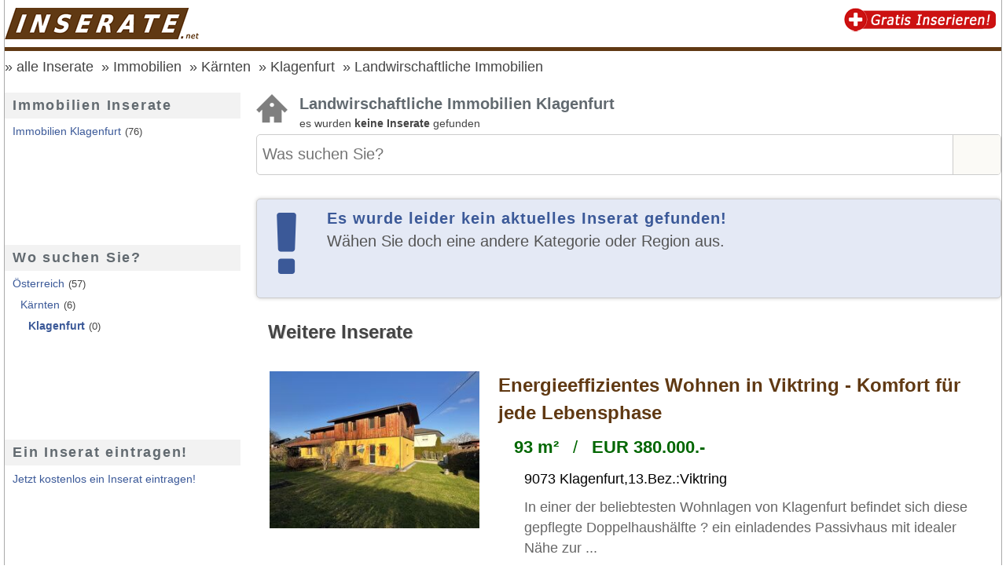

--- FILE ---
content_type: text/html; charset=iso-8859-1
request_url: https://www.inserate.net/immobilien/kaernten/klagenfurt/landwirschaftliche-immobilien/
body_size: 4466
content:
<!doctype html>
<html lang='de'>
<head>
<meta http-equiv="X-UA-Compatible" content="IE=edge">
<meta name="viewport" content="width=device-width, initial-scale=1">
<meta http-equiv="Content-Type" content="text/html; charset=iso-8859-15" />
<title>Landwirschaftliche Immobilien, Immobilien Klagenfurt</title>
<meta name="title" content="Landwirschaftliche Immobilien, Immobilien Klagenfurt" />
<meta name="description" content="Landwirschaftliche Immobilien, Immobilien Klagenfurt und weiter Immobilien Inserate aus dem Bundesland &Ouml;sterreich und seinen Bezirken findes du bei uns. Jetzt Kostenlos dein Immobilien Inserat aufgeben" />
<meta name="keywords" content="Landwirschaftliche Immobilien, Immobilien, Klagenfurt, Anzeigen, Inserate, Marktplatz, kostenlos, gratis" />
<meta name="robots" content="INDEX,FOLLOW" />
<meta name="Content-Language" content="de" />
<meta name="Author" content="Jetzt.at Medien" />
<meta name="revisit-after" content="7 days" />
<link rel="SHORTCUT ICON" href="https://www.inserate.net/favicon.ico" />
<link rel="stylesheet" type="text/css" href="https://www.inserate.net/templates/2016/css/page.min.css" />

<script defer async src="https://jstore.jetztmedien.com/scripte/j-scripte-1.1.min.js" type="text/javascript"></script>

<meta name="google-site-verification" content="tfRml2dMe8BGI8IipDVIe6TuteKDLuNrLP91sBGkgtw" />
<!-- TradeDoubler site verification 2880799 -->
<script type='text/javascript'> 
	function show_option(das){ 
 		if(document.getElementById(das).style.display=='none') document.getElementById(das).style.display='block'; else document.getElementById(das).style.display='none'; } 
 	
</script>
<link rel="next" href="https://www.inserate.net/immobilien/kaernten/klagenfurt/landwirschaftliche-immobilien/?seite=2" />
<script type="text/javascript">
var googletag = googletag || {};
googletag.cmd = googletag.cmd || [];
(function() {var gads = document.createElement('script');
gads.async = true;
gads.type = 'text/javascript';
var useSSL = 'https:' == document.location.protocol;
gads.src = (useSSL ? 'https:' : 'http:') + '//www.googletagservices.com/tag/js/gpt.js';
var node = document.getElementsByTagName('script')[0];
node.parentNode.insertBefore(gads, node);
})();
</script>
<script type="text/javascript">
/* <![CDATA[ */
googletag.cmd.push(function() {
googletag.defineSlot('/1006468/Inserate.NET_Branding_300x600', [300, 600], 'div-gpt-ad-123456-0').addService(googletag.pubads());
googletag.defineSlot('/1006468/Rootweb_Eigenwerbung_1_300x250', [300, 250], 'div-gpt-ad-123456-1').addService(googletag.pubads());
googletag.pubads().setTargeting('Land', '43000000000'); 
googletag.pubads().setTargeting('Domain', '10145'); 
googletag.pubads().setTargeting('Bundesland', '43002000000'); 
googletag.pubads().setTargeting('Kaernten', '43002001000'); 
googletag.pubads().setTargeting('Resort', 'Immobilien-Inserate'); 
    <!-- Besucher hat die Cookie Nutzung NICHT bestätig --> 
    googletag.pubads().setRequestNonPersonalizedAds(1);
googletag.pubads().enableSingleRequest();
googletag.enableServices(); });
/* ]]> */
</script>

</head>
<body class="inserate " itemscope itemtype="http://schema.org/CollectionPage" >

<div id="page_wrapper">
	<div id="page">
	<div id="header_oben" itemscope itemtype="http://schema.org/WPHeader">
		<a title="kostenlose Inserate Österreich" href="https://www.inserate.net/"><img class="header_logo" alt="Inserate Österreich" border="0" src="https://www.inserate.net/templates/2016/images/inserate-net-logo.png" width="250" height="40" /></a>

		<div id="header_facebook"><div class="fb-like" data-href="https://www.facebook.com/Inserate.net" data-layout="box_count" data-action="like" data-show-faces="false" data-share="false"></div></div>
		<div id="header_google_plus"><div class="g-plusone" data-size="tall" data-href="https://www.inserate.net"></div></div>

		<a title="GRATIS ein Inserat aufgeben" href="https://www.inserate.net/inserieren/"><img class="header_inserieren" alt="gratis Inserate für Österreich" border="0" src="https://www.inserate.net/templates/2016/images/inserate-gratis-inserieren-2.png" width="200" height="30" /></a>
		<div id="responsive_menue"><a id="menu-toggle" href="#">&#9776;</a></div>
		<div class="clear_all"></div>
	</div>

	<div itemprop="breadcrumb" id="breadcrumb"><a  title="Inserate aus Österreich, jetzt kostenlos ein Inserat Aufgeben" href="https://www.inserate.net/">alle Inserate</a><a href="https://www.inserate.net/immobilien/" title="Immobilien &Ouml;sterreich" >Immobilien</a><a href="https://www.inserate.net/immobilien/kaernten/" title="Immobilien Kärnten" >Kärnten</a><a href="https://www.inserate.net/immobilien/kaernten/klagenfurt/" title="Immobilien Klagenfurt" >Klagenfurt</a><a href="https://www.inserate.net/immobilien/kaernten/klagenfurt/landwirschaftliche-immobilien/" title="Landwirschaftliche Immobilien Klagenfurt" >Landwirschaftliche Immobilien</a></div>

	<div id="seiten_inhalt"><div id="content_bereich_ml"><div id="content_bereich"><div class="global_header"><div class="gh_info"><div class="inserate_icons_40 icon_immobilien"></div><h1>Landwirschaftliche Immobilien Klagenfurt</h1><div class="anzahl_text">es wurden <b>keine Inserate</b> gefunden</div><div class="s_fb"><div class="fb-like" data-href="https://www.inserate.net/immobilien/kaernten/klagenfurt/landwirschaftliche-immobilien/" data-layout="button_count" data-action="like" data-show-faces="false" data-share="false"></div></div><div class="clear_all"></div></div><div class="such_felder runde_ecken_5"><form name="global_suchen" method="post" action="https://www.inserate.net/immobilien/kaernten/klagenfurt/landwirschaftliche-immobilien/" ><div class="input_bereich"><div class="input_bereich_input"><input class="" type="search" name="suchbegriff" placeholder="Was suchen Sie?" autocomplete="off" value=""></div><div class="input_bereich_button"><button class="button-suchen" type="submit"></button></div></div><div class="clear_all"></div></form></div></div><div class="top_20"><div class="meldungsbox meldungsbox_info meldungsbox_gross schatten_lru"><div class="icon_block"><i class="fa fa-exclamation fa-2x" aria-hidden="true"></i></div><div class="text_block"><div class="header_block">Es wurde leider kein aktuelles Inserat gefunden!</div>Wähen Sie doch eine andere Kategorie oder Region aus.</div><div class="clearfix"></div></div></div><div class="top_20"><div class="global_block_header"><h2>Weitere Inserate</h2></div><div class="global_listeneintrag_standard"><div class="global_listeneintrag"><a title="Energieeffizientes Wohnen in Viktring - Komfort f&uuml;r jede Lebensphase" href="https://www.inserate.net/immobilien/inserat_4101686/energieeffizientes-wohnen-in-viktring-komfort-fuer-jede-lebensphase"><div class="image_block"><img alt="Energieeffizientes Wohnen in Viktring - Komfort f&uuml;r jede Lebensphase" src="https://images.itx.at/files/anzeigen/4101686/4101686_300.jpg"/></div><div class="text_block"><h2 class="eintrag_titel seiten_farbe">Energieeffizientes Wohnen in Viktring - Komfort f&uuml;r jede Lebensphase</h2><div class="daten_block preis_block"><b>93 m²</b>  &nbsp;&nbsp;/&nbsp;&nbsp; <b>EUR 380.000.-</b></div><div class="daten_block icon-home3 icon_grau icon_textblock">9073 Klagenfurt,13.Bez.:Viktring<br/></div><div class="beschreibung">In einer der beliebtesten Wohnlagen von Klagenfurt befindet sich diese gepflegte Doppelhaush&auml;lfte ? ein einladendes Passivhaus mit idealer N&auml;he zur ...</div></div><div class="clear_all"></div></a></div></div><div class="global_listeneintrag_standard"><div class="global_listeneintrag"><a title="attraktives, bekanntes Restaurant zu pachten" href="https://www.inserate.net/immobilien/inserat_4101695/attraktives-bekanntes-restaurant-zu-pachten"><div class="image_block"><img alt="attraktives, bekanntes Restaurant zu pachten" src="https://images.itx.at/files/anzeigen/4101695/4101695_300.jpg"/></div><div class="text_block"><h2 class="eintrag_titel seiten_farbe">attraktives, bekanntes Restaurant zu pachten</h2><div class="daten_block preis_block"></div><div class="daten_block icon-home3 icon_grau icon_textblock">9632 Kirchbach<br/></div><div class="beschreibung">* bekanntes Restaurant in Kirchbach im Gailtal zu mieten
* einziges Restaurant im Ort
* ca. 200 m&sup2; Gesamtfl&auml;che
* 3 Gastr&auml;ume mit Platz f&uuml;r ca. 60 ...</div></div><div class="clear_all"></div></a></div></div><div class="global_listeneintrag_standard"><div class="global_listeneintrag"><a title="attraktives, bekanntes Restaurant zu pachten" href="https://www.inserate.net/immobilien/inserat_4101689/attraktives-bekanntes-restaurant-zu-pachten"><div class="image_block"><img alt="attraktives, bekanntes Restaurant zu pachten" src="https://images.itx.at/files/anzeigen/4101689/4101689_300.jpg"/></div><div class="text_block"><h2 class="eintrag_titel seiten_farbe">attraktives, bekanntes Restaurant zu pachten</h2><div class="daten_block preis_block"></div><div class="daten_block icon-home3 icon_grau icon_textblock">9632 Kirchbach<br/></div><div class="beschreibung">* bekanntes Restaurant in Kirchbach im Gailtal zu mieten
* einziges Restaurant im Ort
* ca. 200 m&sup2; Gesamtfl&auml;che
* 3 Gastr&auml;ume mit Platz f&uuml;r ca. 60 ...</div></div><div class="clear_all"></div></a></div></div><div class="global_listeneintrag_standard"><div class="global_listeneintrag"><a title="Exklusive, m&ouml;blierte 3-Zimmer-Wohnung mit Terrasse und Garten in Krumpendorf am W&ouml;rthersee" href="https://www.inserate.net/immobilien/inserat_4101355/exklusive-moeblierte-3-zimmer-wohnung-mit-terrasse-und-garten-in-krumpendorf-am-woerthersee"><div class="image_block"><img alt="Exklusive, m&ouml;blierte 3-Zimmer-Wohnung mit Terrasse und Garten in Krumpendorf am W&ouml;rthersee" src="https://images.itx.at/files/anzeigen/4101355/4101355_300.jpg"/></div><div class="text_block"><h2 class="eintrag_titel seiten_farbe">Exklusive, m&ouml;blierte 3-Zimmer-Wohnung mit Terrasse und Garten in Krumpendorf am W&ouml;rthersee</h2><div class="daten_block preis_block"><b>83,55 m²</b> </div><div class="daten_block icon-home3 icon_grau icon_textblock">9201 Krumpendorf<br/></div><div class="beschreibung">Exklusive, m&ouml;blierte 3-Zimmer-Wohnung mit Terrasse und Garten in Krumpendorf am W&ouml;rthersee

Koffer packen und einziehen! Hier bietet sich Ihnen die ...</div></div><div class="clear_all"></div></a></div></div><div class="global_listeneintrag_standard"><div class="global_listeneintrag"><a title="Einzigartiges Chalet am Falkert ? Ihr R&uuml;ckzugsort auf &uuml;ber 1.800?m Seeh&ouml;he" href="https://www.inserate.net/immobilien/inserat_4101438/einzigartiges-chalet-am-falkert-ihr-rueckzugsort-auf-ueber-1-800-m-seehoehe"><div class="image_block"><img alt="Einzigartiges Chalet am Falkert ? Ihr R&uuml;ckzugsort auf &uuml;ber 1.800?m Seeh&ouml;he" src="https://images.itx.at/files/anzeigen/4101438/4101438_300.jpg"/></div><div class="text_block"><h2 class="eintrag_titel seiten_farbe">Einzigartiges Chalet am Falkert ? Ihr R&uuml;ckzugsort auf &uuml;ber 1.800?m Seeh&ouml;he</h2><div class="daten_block preis_block"><b>82,20 m²</b> </div><div class="daten_block icon-home3 icon_grau icon_textblock">9564 Falkertsee<br/></div><div class="beschreibung">Einzigartiges Chalet am Falkert ? Ihr R&uuml;ckzugsort auf &uuml;ber 1.800?m Seeh&ouml;he

Dieses exklusive Chalet, ein Refugium eingebettet in den K&auml;rntner ...</div></div><div class="clear_all"></div></a></div></div><div class="global_listeneintrag_standard"><div class="global_listeneintrag"><a title="Gewerbeliegenschaft, Hallen-B&uuml;rofl&auml;chen, Villach" href="https://www.inserate.net/immobilien/inserat_4101593/gewerbeliegenschaft-hallen-bueroflaechen-villach"><div class="image_block"><img alt="Gewerbeliegenschaft, Hallen-B&uuml;rofl&auml;chen, Villach" src="https://images.itx.at/files/anzeigen/4101593/4101593_300.jpg"/></div><div class="text_block"><h2 class="eintrag_titel seiten_farbe">Gewerbeliegenschaft, Hallen-B&uuml;rofl&auml;chen, Villach</h2><div class="daten_block preis_block"><b>1.650 m²</b> </div><div class="daten_block icon-home3 icon_grau icon_textblock">9500 Villach<br/></div><div class="beschreibung">Top moderne Gewerbeliegenschaft in bester Lage, Gewerbegebiet Villach Ost.
Die Liegenschaft besteht aus 3 Gewerbehallen sowie gro&szlig;z&uuml;gigen ...</div></div><div class="clear_all"></div></a></div></div><div class="global_listeneintrag_standard"><div class="global_listeneintrag"><a title="Wundersch&ouml;n gelegenes, gro&szlig;es Grundst&uuml;ck, Sonnenseite Afritz" href="https://www.inserate.net/immobilien/inserat_4101455/wunderschoen-gelegenes-grosses-grundstueck-sonnenseite-afritz"><div class="image_block"><img alt="Wundersch&ouml;n gelegenes, gro&szlig;es Grundst&uuml;ck, Sonnenseite Afritz" src="https://images.itx.at/files/anzeigen/4101455/4101455_300.jpg"/></div><div class="text_block"><h2 class="eintrag_titel seiten_farbe">Wundersch&ouml;n gelegenes, gro&szlig;es Grundst&uuml;ck, Sonnenseite Afritz</h2><div class="daten_block preis_block"><b>13.904 m²</b> </div><div class="daten_block icon-home3 icon_grau icon_textblock">9542 Afritz<br/></div><div class="beschreibung">Wundersch&ouml;n gelegene Grundst&uuml;cke mit einer Gesamtfl&auml;che von ca. 13.904m2. Die Grundst&uuml;cke befinden sich an der Sonnenseite in Afritz.
ca. 1800m2 ...</div></div><div class="clear_all"></div></a></div></div><div class="global_listeneintrag_standard"><div class="global_listeneintrag"><a title="Ger&auml;umige und zentrumsnahe Wohnung mit Garage" href="https://www.inserate.net/immobilien/inserat_4101454/geraeumige-und-zentrumsnahe-wohnung-mit-garage"><div class="image_block"><img alt="Ger&auml;umige und zentrumsnahe Wohnung mit Garage" src="https://images.itx.at/files/anzeigen/4101454/4101454_300.jpg"/></div><div class="text_block"><h2 class="eintrag_titel seiten_farbe">Ger&auml;umige und zentrumsnahe Wohnung mit Garage</h2><div class="daten_block preis_block"><b>120 m²</b>  &nbsp;&nbsp;/&nbsp;&nbsp; <b>EUR 295.000.-</b></div><div class="daten_block icon-home3 icon_grau icon_textblock">9500 Villach<br/></div><div class="beschreibung">Sanierte Wohnung mit Garage und Loggia,  Stadtrand von Villach Ost, N&auml;he Infineon.

 Wohnung mit gro&szlig;er K&uuml;che und ger&auml;umigen Wohnzimmer mit ca. 40m2. ...</div></div><div class="clear_all"></div></a></div></div><div class="global_listeneintrag_standard"><div class="global_listeneintrag"><a title="Wohnhaus mit gro&szlig;z&uuml;gigem Grundst&uuml;ck,  Finkenstein-Mallenitzen" href="https://www.inserate.net/immobilien/inserat_4101453/wohnhaus-mit-grosszuegigem-grundstueck-finkenstein-mallenitzen"><div class="image_block"><img alt="Wohnhaus mit gro&szlig;z&uuml;gigem Grundst&uuml;ck,  Finkenstein-Mallenitzen" src="https://images.itx.at/files/anzeigen/4101453/4101453_300.jpg"/></div><div class="text_block"><h2 class="eintrag_titel seiten_farbe">Wohnhaus mit gro&szlig;z&uuml;gigem Grundst&uuml;ck,  Finkenstein-Mallenitzen</h2><div class="daten_block preis_block"><b>135 m²</b>  &nbsp;&nbsp;/&nbsp;&nbsp; <b>EUR 465.000.-</b></div><div class="daten_block icon-home3 icon_grau icon_textblock">9581 Mallenitzen<br/></div><div class="beschreibung">Wohnhaus mit gro&szlig;em Grundst&uuml;ck in sonniger, l&auml;ndlicher Lage in Finkenstein-Mallenitzen.
Das Haus wurde laufend saniert bzw. in Stand gehalten.
Gro&szlig;es ...</div></div><div class="clear_all"></div></a></div></div></div><div class="top_30"><div class="meldungsbox meldungsbox_info meldungsbox_klein schatten_lru"><div class="icon_block"><i class="fa fa-exclamation" aria-hidden="true"></i></div><div class="text_block"><a rel="nofollow" href="/inserieren/">Hier können auch Sie kostenlos ein Inserat veröffentlichen!</a></div><div class="clearfix"></div></div></div><div class="adsense_werbung top_20" align="center"><script async src="//pagead2.googlesyndication.com/pagead/js/adsbygoogle.js"></script>
<ins class="adsbygoogle"
     style="display:block"
     data-ad-format="autorelaxed"
     data-ad-client="ca-pub-4067850996896703"
     data-ad-slot="2550360479"></ins>
<script>(adsbygoogle = window.adsbygoogle || []).requestNonPersonalizedAds=1;(adsbygoogle = window.adsbygoogle || []).push({});</script></div></div><div id="menue_bereich"><div id="page_side_menue" itemscope="" itemtype="http://schema.org/WPSideBar"><ul><li class="level_1 haupteintrag">Immobilien Inserate</li><li class="level_1"><a href="https://www.inserate.net/immobilien/kaernten/klagenfurt/" title="Immobilien Klagenfurt" >Immobilien Klagenfurt</a><span>(76)</span></li><li class="level_1"><div class="lm_lb_200x90"><script async src="//pagead2.googlesyndication.com/pagead/js/adsbygoogle.js"></script>
<!-- Inserate.net - LB 1 - 200x90 -->
<ins class="adsbygoogle"
     style="display:inline-block;width:200px;height:90px"
     data-ad-client="ca-pub-4067850996896703"
     data-ad-slot="3468690473"></ins>
<script>(adsbygoogle = window.adsbygoogle || []).requestNonPersonalizedAds=1;(adsbygoogle = window.adsbygoogle || []).push({});</script></div></li><li class="level_1 haupteintrag">Wo suchen Sie?</li><li class="level_1"><a title="Landwirschaftliche Immobilien Österreich" href="https://www.inserate.net/immobilien/landwirschaftliche-immobilien/">Österreich</a><span>(57)</span></li><li class="level_2"><a  title="Landwirschaftliche Immobilien Kärnten" href="https://www.inserate.net/immobilien/kaernten/landwirschaftliche-immobilien/">Kärnten</a><span>(6)</span></li><li class="level_3"><a class="current" title="Landwirschaftliche Immobilien Klagenfurt" href="https://www.inserate.net/immobilien/kaernten/klagenfurt/landwirschaftliche-immobilien/">Klagenfurt</a><span>(0)</span></li><li class="level_1"><div class="lm_lb_200x90"><script async src="//pagead2.googlesyndication.com/pagead/js/adsbygoogle.js"></script><!-- Inserate.NET - LB 2 - 200x90 -->
<ins class="adsbygoogle"
     style="display:inline-block;width:200px;height:90px"
     data-ad-client="ca-pub-4067850996896703"
     data-ad-slot="1852356476"></ins>
<script>(adsbygoogle = window.adsbygoogle || []).requestNonPersonalizedAds=1;(adsbygoogle = window.adsbygoogle || []).push({});</script></div></li><li class="level_1 haupteintrag">Ein Inserat eintragen!</li><li class="level_1 text_block"><a rel="nofollow" href="/inserieren/">Jetzt kostenlos ein Inserat eintragen!</a></li><li class="level_0 werbung_block"><div class="lm_werbung_300x600">
<!-- Inserate.NET_Branding_300x600 -->
<div id="div-gpt-ad-123456-0" style="width:300px; height:600px;"><script type="text/javascript">googletag.cmd.push(function() { googletag.display('div-gpt-ad-123456-0');} ); </script></div>
</div></li><li class="level_0 werbung_block"><div class="lm_werbung_300x250">
<!-- Rootweb_Eigenwerbung_1_300x250 -->
<div id="div-gpt-ad-123456-1" style="width:300px; height:250px;"><script type="text/javascript">googletag.cmd.push(function() { googletag.display('div-gpt-ad-123456-1');} ); </script></div>
</div></li></ul></div></div><div class="clear_all"></div></div></div>	

	<div id="footer-wrapper"><footer class="container" itemscope itemtype="http://schema.org/WPFooter"><div class="row"><div class="column c_1_2"><div class="jfooter"><div class="footer-header">Service</div><ul class="footer-links"><li><a rel="nofollow" href="https://www.inserate.net/impressum/">Impressum</a></li><li><a rel="nofollow" href="https://www.inserate.net/kontakt/" >Kontakt &amp; Anfrage</a></li><li><a rel="nofollow" href="https://www.inserate.net/nutzungsbedingungen/" >Nutzungsbedingungen</a></li><li><a rel="nofollow" href="https://www.inserate.net/offenlegung/" >Offenlegung</a></li><li><a rel="nofollow" href="https://www.inserate.net/datenschutzerklaerung/" >Datenschutzerklärung</a></li><li><a rel="nofollow" href="https://www.inserate.net/agb/" >AGB's</a></li><li><a target="_blank" href="https://jetztmedien.com/werbung/" >Werbung</a></li></ul></div></div><div class="column c_1_2"><div class="jfooter"><div class="footer-header">Partnerseiten</div><ul class="footer-links"><li><a target="_blank" href="https://www.veranstaltungskalender.net/" title="Veranstaltungskalender Österreich" >Veranstaltungskalender.net</a></li><li><a target="_blank" href="https://www.inserate.net/partnerseiten/" title="unsere Partnerseiten" >Partnerseiten im Überblick</a></li></ul><br><div class="footer-header">Jetzt Inserieren</div><ul class="footer-links"><li><a rel="nofollow" href="https://www.inserate.net/inserieren/">Ein Inserat veröffentlichen</a></li></ul></div></div></div><div class="row top_20"><div class="column c_1_1"><div class="jfooter"><div class="footer-text-small"><p>Diese Seite ist ein Projekt der <a href="https://jetztmedien.com/" target="_blank">JetztMedien.com Medien</a></p></div></div></div></div><div class="row top_20"><div class="column c_1_1"><div class="jfooter"><div class="footer-text-small"><p><a href="javascript:googlefc.callbackQueue.push(googlefc.showRevocationMessage)">Cookie Einstellungen</a></p></div></div></div></div><div class="cleafix"></div></footer></div>

	</div>
</div>




<link rel="stylesheet" type="text/css" href="https://jstore.jetztmedien.com/fonts/font-awesome-4.7.0/font-awesome.min.css">



</body></html>

--- FILE ---
content_type: text/html; charset=utf-8
request_url: https://www.google.com/recaptcha/api2/aframe
body_size: 259
content:
<!DOCTYPE HTML><html><head><meta http-equiv="content-type" content="text/html; charset=UTF-8"></head><body><script nonce="e2LF8MIgP5XmbsNnjklZjQ">/** Anti-fraud and anti-abuse applications only. See google.com/recaptcha */ try{var clients={'sodar':'https://pagead2.googlesyndication.com/pagead/sodar?'};window.addEventListener("message",function(a){try{if(a.source===window.parent){var b=JSON.parse(a.data);var c=clients[b['id']];if(c){var d=document.createElement('img');d.src=c+b['params']+'&rc='+(localStorage.getItem("rc::a")?sessionStorage.getItem("rc::b"):"");window.document.body.appendChild(d);sessionStorage.setItem("rc::e",parseInt(sessionStorage.getItem("rc::e")||0)+1);localStorage.setItem("rc::h",'1768548995682');}}}catch(b){}});window.parent.postMessage("_grecaptcha_ready", "*");}catch(b){}</script></body></html>

--- FILE ---
content_type: application/javascript; charset=utf-8
request_url: https://fundingchoicesmessages.google.com/f/AGSKWxWJHguo-Q7_fGPElCkKxipLWIDEnbUiScOcG9WojInTAMdtwsmSA_3qzbUpHL6JsgYg1o8xJX4hCXOhpCjwzq-s8In7ZvIdMx2npFR0D8o3lFq6SAOR9ButVNSlpopJA3aO1MVh?fccs=W251bGwsbnVsbCxudWxsLG51bGwsbnVsbCxudWxsLFsxNzY4NTQ4OTk0LDY5OTAwMDAwMF0sbnVsbCxudWxsLG51bGwsW251bGwsWzddXSwiaHR0cHM6Ly93d3cuaW5zZXJhdGUubmV0L2ltbW9iaWxpZW4va2Flcm50ZW4va2xhZ2VuZnVydC9sYW5kd2lyc2NoYWZ0bGljaGUtaW1tb2JpbGllbi8iLG51bGwsW1s4LCJNOWxrelVhWkRzZyJdLFs5LCJlbi1VUyJdLFsxOSwiMiJdLFsxNywiWzBdIl0sWzI0LCIiXSxbMjksImZhbHNlIl1dXQ
body_size: -229
content:
if (typeof __googlefc.fcKernelManager.run === 'function') {"use strict";this.default_ContributorServingResponseClientJs=this.default_ContributorServingResponseClientJs||{};(function(_){var window=this;
try{
var OH=function(a){this.A=_.t(a)};_.u(OH,_.J);var PH=_.Zc(OH);var QH=function(a,b,c){this.B=a;this.params=b;this.j=c;this.l=_.F(this.params,4);this.o=new _.bh(this.B.document,_.O(this.params,3),new _.Og(_.Ok(this.j)))};QH.prototype.run=function(){if(_.P(this.params,10)){var a=this.o;var b=_.ch(a);b=_.Jd(b,4);_.gh(a,b)}a=_.Pk(this.j)?_.Xd(_.Pk(this.j)):new _.Zd;_.$d(a,9);_.F(a,4)!==1&&_.H(a,4,this.l===2||this.l===3?1:2);_.Dg(this.params,5)&&(b=_.O(this.params,5),_.fg(a,6,b));return a};var RH=function(){};RH.prototype.run=function(a,b){var c,d;return _.v(function(e){c=PH(b);d=(new QH(a,c,_.A(c,_.Nk,2))).run();return e.return({ia:_.L(d)})})};_.Rk(8,new RH);
}catch(e){_._DumpException(e)}
}).call(this,this.default_ContributorServingResponseClientJs);
// Google Inc.

//# sourceURL=/_/mss/boq-content-ads-contributor/_/js/k=boq-content-ads-contributor.ContributorServingResponseClientJs.en_US.M9lkzUaZDsg.es5.O/d=1/exm=kernel_loader,loader_js_executable/ed=1/rs=AJlcJMzanTQvnnVdXXtZinnKRQ21NfsPog/m=web_iab_tcf_v2_signal_executable
__googlefc.fcKernelManager.run('\x5b\x5b\x5b8,\x22\x5bnull,\x5b\x5bnull,null,null,\\\x22https:\/\/fundingchoicesmessages.google.com\/f\/AGSKWxUllFSHEeup4rUDXJpOv2f6Y8pABMaFttWoXPvFxfDLZHeauYBxDdLfjdJQnUE7cAc5VWYK3zwjit0EWhV5HOB_y-8TzGvsBUpFuPIaIsk-8imQZfVBJDuhpqiPpBd8ROPhMR8R\\\x22\x5d,null,null,\x5bnull,null,null,\\\x22https:\/\/fundingchoicesmessages.google.com\/el\/AGSKWxURM-F0MbjAydYJF3tSj-TDpBcAEBkxXMj2Y1dYzRTbatMYVra5oTt2L4DiVKTK6T93wbT1acZG_38NKvBCFGKVpV9qwdG80YwLVNisd13pSo1RzocCANNtbcTy-6T_tz8R8w3s\\\x22\x5d,null,\x5bnull,\x5b7\x5d\x5d\x5d,\\\x22inserate.net\\\x22,1,\\\x22en\\\x22,null,null,null,null,1\x5d\x22\x5d\x5d,\x5bnull,null,null,\x22https:\/\/fundingchoicesmessages.google.com\/f\/AGSKWxWZeAhzRSZ5q7EhCpU-Qck8ptpjyaJq_mjm4ZrblyXG6-7spT-XTTysocAdOLzO5s7-4WJfQmpyD0gnkI_by3RV3w3cMd_-4z_ypkblRwMZVVcKCRizCIP8wCkqWZfI3ycQFAuW\x22\x5d\x5d');}

--- FILE ---
content_type: application/javascript; charset=utf-8
request_url: https://fundingchoicesmessages.google.com/f/AGSKWxUG_JzWcBZR9Dn85iEzQ7TxSCOdI5K3KNfKrfI1n6byuzWoOdG2HZsv51KsC_yOEh7hlDq6-1GypPXHWpg_UOTmknjSiK0fxBCyJGxa2Ag8HIcok2QwiRdjj_KPqdJOYe_i8xX4azMQTnTjqhHc2qkriQu-yq5S5iK3JhVA6n9BYYFRi6emm60Dqm0=/_/adservervastvideovizu._asyncspc.-api.adyoulike.com/asyncspc./unibluead.
body_size: -1290
content:
window['a4c0bd47-6529-4924-bcd6-2c2d88e61f0b'] = true;